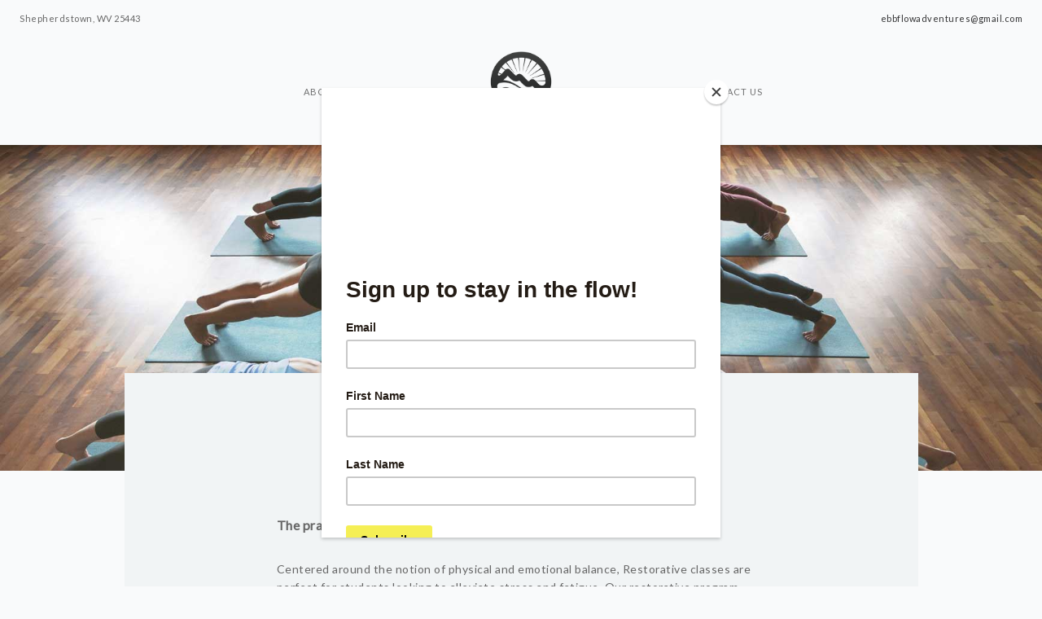

--- FILE ---
content_type: text/html; charset=UTF-8
request_url: https://ebbflowadventures.com/classes/beginners-anasura-5/
body_size: 7226
content:
<!doctype html>
<html lang="en">

<head>
	<meta charset="UTF-8">
	<meta name="viewport" content="width=device-width, initial-scale=1.0">
	<link rel="pingback" href="https://www.ebbflowadventures.com/xmlrpc.php" />
	<meta name='robots' content='index, follow, max-image-preview:large, max-snippet:-1, max-video-preview:-1' />

	<!-- This site is optimized with the Yoast SEO plugin v20.13 - https://yoast.com/wordpress/plugins/seo/ -->
	<title>Beginners Anasura - Ebb Flow Adventures</title>
	<link rel="canonical" href="https://ebbflowadventures.com/classes/beginners-anasura-5/" />
	<meta property="og:locale" content="en_US" />
	<meta property="og:type" content="article" />
	<meta property="og:title" content="Beginners Anasura - Ebb Flow Adventures" />
	<meta property="og:description" content="The practice of nurturing mind, body &amp; spirit. Centered around the notion of physical and emotional balance, Restorative classes are perfect for students looking to alleviate stress and fatigue. Our restorative program includes all necessary equipment. Our Restorative classes eschew the traditional cultural teachings that surround the practice. Instead, we seek to focus solely on [&hellip;]" />
	<meta property="og:url" content="https://ebbflowadventures.com/classes/beginners-anasura-5/" />
	<meta property="og:site_name" content="Ebb Flow Adventures" />
	<meta property="article:publisher" content="https://www.facebook.com/movingmtnsyoga/" />
	<meta property="og:image" content="https://www.ebbflowadventures.com/wp-content/uploads/2015/09/large6.jpg" />
	<meta property="og:image:width" content="1736" />
	<meta property="og:image:height" content="1153" />
	<meta property="og:image:type" content="image/jpeg" />
	<meta name="twitter:card" content="summary_large_image" />
	<script type="application/ld+json" class="yoast-schema-graph">{"@context":"https://schema.org","@graph":[{"@type":"WebPage","@id":"https://ebbflowadventures.com/classes/beginners-anasura-5/","url":"https://ebbflowadventures.com/classes/beginners-anasura-5/","name":"Beginners Anasura - Ebb Flow Adventures","isPartOf":{"@id":"https://ebbflowadventures.com/#website"},"primaryImageOfPage":{"@id":"https://ebbflowadventures.com/classes/beginners-anasura-5/#primaryimage"},"image":{"@id":"https://ebbflowadventures.com/classes/beginners-anasura-5/#primaryimage"},"thumbnailUrl":"https://www.ebbflowadventures.com/wp-content/uploads/2015/09/large6.jpg","datePublished":"2016-01-05T17:39:05+00:00","dateModified":"2016-01-05T17:39:05+00:00","breadcrumb":{"@id":"https://ebbflowadventures.com/classes/beginners-anasura-5/#breadcrumb"},"inLanguage":"en","potentialAction":[{"@type":"ReadAction","target":["https://ebbflowadventures.com/classes/beginners-anasura-5/"]}]},{"@type":"ImageObject","inLanguage":"en","@id":"https://ebbflowadventures.com/classes/beginners-anasura-5/#primaryimage","url":"https://www.ebbflowadventures.com/wp-content/uploads/2015/09/large6.jpg","contentUrl":"https://www.ebbflowadventures.com/wp-content/uploads/2015/09/large6.jpg","width":1736,"height":1153},{"@type":"BreadcrumbList","@id":"https://ebbflowadventures.com/classes/beginners-anasura-5/#breadcrumb","itemListElement":[{"@type":"ListItem","position":1,"name":"Home","item":"https://ebbflowadventures.com/"},{"@type":"ListItem","position":2,"name":"Classes","item":"https://ebbflowadventures.com/classes/"},{"@type":"ListItem","position":3,"name":"Beginners Anasura"}]},{"@type":"WebSite","@id":"https://ebbflowadventures.com/#website","url":"https://ebbflowadventures.com/","name":"Moving Mountains Yoga","description":"We believe adventure can be mindful and self care is community service","publisher":{"@id":"https://ebbflowadventures.com/#organization"},"potentialAction":[{"@type":"SearchAction","target":{"@type":"EntryPoint","urlTemplate":"https://ebbflowadventures.com/?s={search_term_string}"},"query-input":"required name=search_term_string"}],"inLanguage":"en"},{"@type":"Organization","@id":"https://ebbflowadventures.com/#organization","name":"Moving Mountains Yoga","url":"https://ebbflowadventures.com/","logo":{"@type":"ImageObject","inLanguage":"en","@id":"https://ebbflowadventures.com/#/schema/logo/image/","url":"https://www.ebbflowadventures.com/wp-content/uploads/2018/11/movingmountainslogo-01-e1542217975562.png","contentUrl":"https://www.ebbflowadventures.com/wp-content/uploads/2018/11/movingmountainslogo-01-e1542217975562.png","width":512,"height":512,"caption":"Moving Mountains Yoga"},"image":{"@id":"https://ebbflowadventures.com/#/schema/logo/image/"},"sameAs":["https://www.facebook.com/movingmtnsyoga/","https://www.instagram.com/movingmtnsyoga/"]}]}</script>
	<!-- / Yoast SEO plugin. -->


<link rel='dns-prefetch' href='//www.ebbflowadventures.com' />
<link rel='dns-prefetch' href='//fonts.googleapis.com' />
<link rel="alternate" type="application/rss+xml" title="Ebb Flow Adventures &raquo; Feed" href="https://ebbflowadventures.com/feed/" />
<link rel="alternate" type="application/rss+xml" title="Ebb Flow Adventures &raquo; Comments Feed" href="https://ebbflowadventures.com/comments/feed/" />
<script type="text/javascript">
window._wpemojiSettings = {"baseUrl":"https:\/\/s.w.org\/images\/core\/emoji\/14.0.0\/72x72\/","ext":".png","svgUrl":"https:\/\/s.w.org\/images\/core\/emoji\/14.0.0\/svg\/","svgExt":".svg","source":{"concatemoji":"https:\/\/www.ebbflowadventures.com\/wp-includes\/js\/wp-emoji-release.min.js?ver=6.3.7"}};
/*! This file is auto-generated */
!function(i,n){var o,s,e;function c(e){try{var t={supportTests:e,timestamp:(new Date).valueOf()};sessionStorage.setItem(o,JSON.stringify(t))}catch(e){}}function p(e,t,n){e.clearRect(0,0,e.canvas.width,e.canvas.height),e.fillText(t,0,0);var t=new Uint32Array(e.getImageData(0,0,e.canvas.width,e.canvas.height).data),r=(e.clearRect(0,0,e.canvas.width,e.canvas.height),e.fillText(n,0,0),new Uint32Array(e.getImageData(0,0,e.canvas.width,e.canvas.height).data));return t.every(function(e,t){return e===r[t]})}function u(e,t,n){switch(t){case"flag":return n(e,"\ud83c\udff3\ufe0f\u200d\u26a7\ufe0f","\ud83c\udff3\ufe0f\u200b\u26a7\ufe0f")?!1:!n(e,"\ud83c\uddfa\ud83c\uddf3","\ud83c\uddfa\u200b\ud83c\uddf3")&&!n(e,"\ud83c\udff4\udb40\udc67\udb40\udc62\udb40\udc65\udb40\udc6e\udb40\udc67\udb40\udc7f","\ud83c\udff4\u200b\udb40\udc67\u200b\udb40\udc62\u200b\udb40\udc65\u200b\udb40\udc6e\u200b\udb40\udc67\u200b\udb40\udc7f");case"emoji":return!n(e,"\ud83e\udef1\ud83c\udffb\u200d\ud83e\udef2\ud83c\udfff","\ud83e\udef1\ud83c\udffb\u200b\ud83e\udef2\ud83c\udfff")}return!1}function f(e,t,n){var r="undefined"!=typeof WorkerGlobalScope&&self instanceof WorkerGlobalScope?new OffscreenCanvas(300,150):i.createElement("canvas"),a=r.getContext("2d",{willReadFrequently:!0}),o=(a.textBaseline="top",a.font="600 32px Arial",{});return e.forEach(function(e){o[e]=t(a,e,n)}),o}function t(e){var t=i.createElement("script");t.src=e,t.defer=!0,i.head.appendChild(t)}"undefined"!=typeof Promise&&(o="wpEmojiSettingsSupports",s=["flag","emoji"],n.supports={everything:!0,everythingExceptFlag:!0},e=new Promise(function(e){i.addEventListener("DOMContentLoaded",e,{once:!0})}),new Promise(function(t){var n=function(){try{var e=JSON.parse(sessionStorage.getItem(o));if("object"==typeof e&&"number"==typeof e.timestamp&&(new Date).valueOf()<e.timestamp+604800&&"object"==typeof e.supportTests)return e.supportTests}catch(e){}return null}();if(!n){if("undefined"!=typeof Worker&&"undefined"!=typeof OffscreenCanvas&&"undefined"!=typeof URL&&URL.createObjectURL&&"undefined"!=typeof Blob)try{var e="postMessage("+f.toString()+"("+[JSON.stringify(s),u.toString(),p.toString()].join(",")+"));",r=new Blob([e],{type:"text/javascript"}),a=new Worker(URL.createObjectURL(r),{name:"wpTestEmojiSupports"});return void(a.onmessage=function(e){c(n=e.data),a.terminate(),t(n)})}catch(e){}c(n=f(s,u,p))}t(n)}).then(function(e){for(var t in e)n.supports[t]=e[t],n.supports.everything=n.supports.everything&&n.supports[t],"flag"!==t&&(n.supports.everythingExceptFlag=n.supports.everythingExceptFlag&&n.supports[t]);n.supports.everythingExceptFlag=n.supports.everythingExceptFlag&&!n.supports.flag,n.DOMReady=!1,n.readyCallback=function(){n.DOMReady=!0}}).then(function(){return e}).then(function(){var e;n.supports.everything||(n.readyCallback(),(e=n.source||{}).concatemoji?t(e.concatemoji):e.wpemoji&&e.twemoji&&(t(e.twemoji),t(e.wpemoji)))}))}((window,document),window._wpemojiSettings);
</script>
<style type="text/css">
img.wp-smiley,
img.emoji {
	display: inline !important;
	border: none !important;
	box-shadow: none !important;
	height: 1em !important;
	width: 1em !important;
	margin: 0 0.07em !important;
	vertical-align: -0.1em !important;
	background: none !important;
	padding: 0 !important;
}
</style>
	<link rel='stylesheet' id='sbi_styles-css' href='https://www.ebbflowadventures.com/wp-content/plugins/instagram-feed/css/sbi-styles.min.css?ver=6.2' type='text/css' media='all' />
<link rel='stylesheet' id='wp-block-library-css' href='https://www.ebbflowadventures.com/wp-includes/css/dist/block-library/style.min.css?ver=6.3.7' type='text/css' media='all' />
<style id='classic-theme-styles-inline-css' type='text/css'>
/*! This file is auto-generated */
.wp-block-button__link{color:#fff;background-color:#32373c;border-radius:9999px;box-shadow:none;text-decoration:none;padding:calc(.667em + 2px) calc(1.333em + 2px);font-size:1.125em}.wp-block-file__button{background:#32373c;color:#fff;text-decoration:none}
</style>
<style id='global-styles-inline-css' type='text/css'>
body{--wp--preset--color--black: #000000;--wp--preset--color--cyan-bluish-gray: #abb8c3;--wp--preset--color--white: #ffffff;--wp--preset--color--pale-pink: #f78da7;--wp--preset--color--vivid-red: #cf2e2e;--wp--preset--color--luminous-vivid-orange: #ff6900;--wp--preset--color--luminous-vivid-amber: #fcb900;--wp--preset--color--light-green-cyan: #7bdcb5;--wp--preset--color--vivid-green-cyan: #00d084;--wp--preset--color--pale-cyan-blue: #8ed1fc;--wp--preset--color--vivid-cyan-blue: #0693e3;--wp--preset--color--vivid-purple: #9b51e0;--wp--preset--gradient--vivid-cyan-blue-to-vivid-purple: linear-gradient(135deg,rgba(6,147,227,1) 0%,rgb(155,81,224) 100%);--wp--preset--gradient--light-green-cyan-to-vivid-green-cyan: linear-gradient(135deg,rgb(122,220,180) 0%,rgb(0,208,130) 100%);--wp--preset--gradient--luminous-vivid-amber-to-luminous-vivid-orange: linear-gradient(135deg,rgba(252,185,0,1) 0%,rgba(255,105,0,1) 100%);--wp--preset--gradient--luminous-vivid-orange-to-vivid-red: linear-gradient(135deg,rgba(255,105,0,1) 0%,rgb(207,46,46) 100%);--wp--preset--gradient--very-light-gray-to-cyan-bluish-gray: linear-gradient(135deg,rgb(238,238,238) 0%,rgb(169,184,195) 100%);--wp--preset--gradient--cool-to-warm-spectrum: linear-gradient(135deg,rgb(74,234,220) 0%,rgb(151,120,209) 20%,rgb(207,42,186) 40%,rgb(238,44,130) 60%,rgb(251,105,98) 80%,rgb(254,248,76) 100%);--wp--preset--gradient--blush-light-purple: linear-gradient(135deg,rgb(255,206,236) 0%,rgb(152,150,240) 100%);--wp--preset--gradient--blush-bordeaux: linear-gradient(135deg,rgb(254,205,165) 0%,rgb(254,45,45) 50%,rgb(107,0,62) 100%);--wp--preset--gradient--luminous-dusk: linear-gradient(135deg,rgb(255,203,112) 0%,rgb(199,81,192) 50%,rgb(65,88,208) 100%);--wp--preset--gradient--pale-ocean: linear-gradient(135deg,rgb(255,245,203) 0%,rgb(182,227,212) 50%,rgb(51,167,181) 100%);--wp--preset--gradient--electric-grass: linear-gradient(135deg,rgb(202,248,128) 0%,rgb(113,206,126) 100%);--wp--preset--gradient--midnight: linear-gradient(135deg,rgb(2,3,129) 0%,rgb(40,116,252) 100%);--wp--preset--font-size--small: 13px;--wp--preset--font-size--medium: 20px;--wp--preset--font-size--large: 36px;--wp--preset--font-size--x-large: 42px;--wp--preset--spacing--20: 0.44rem;--wp--preset--spacing--30: 0.67rem;--wp--preset--spacing--40: 1rem;--wp--preset--spacing--50: 1.5rem;--wp--preset--spacing--60: 2.25rem;--wp--preset--spacing--70: 3.38rem;--wp--preset--spacing--80: 5.06rem;--wp--preset--shadow--natural: 6px 6px 9px rgba(0, 0, 0, 0.2);--wp--preset--shadow--deep: 12px 12px 50px rgba(0, 0, 0, 0.4);--wp--preset--shadow--sharp: 6px 6px 0px rgba(0, 0, 0, 0.2);--wp--preset--shadow--outlined: 6px 6px 0px -3px rgba(255, 255, 255, 1), 6px 6px rgba(0, 0, 0, 1);--wp--preset--shadow--crisp: 6px 6px 0px rgba(0, 0, 0, 1);}:where(.is-layout-flex){gap: 0.5em;}:where(.is-layout-grid){gap: 0.5em;}body .is-layout-flow > .alignleft{float: left;margin-inline-start: 0;margin-inline-end: 2em;}body .is-layout-flow > .alignright{float: right;margin-inline-start: 2em;margin-inline-end: 0;}body .is-layout-flow > .aligncenter{margin-left: auto !important;margin-right: auto !important;}body .is-layout-constrained > .alignleft{float: left;margin-inline-start: 0;margin-inline-end: 2em;}body .is-layout-constrained > .alignright{float: right;margin-inline-start: 2em;margin-inline-end: 0;}body .is-layout-constrained > .aligncenter{margin-left: auto !important;margin-right: auto !important;}body .is-layout-constrained > :where(:not(.alignleft):not(.alignright):not(.alignfull)){max-width: var(--wp--style--global--content-size);margin-left: auto !important;margin-right: auto !important;}body .is-layout-constrained > .alignwide{max-width: var(--wp--style--global--wide-size);}body .is-layout-flex{display: flex;}body .is-layout-flex{flex-wrap: wrap;align-items: center;}body .is-layout-flex > *{margin: 0;}body .is-layout-grid{display: grid;}body .is-layout-grid > *{margin: 0;}:where(.wp-block-columns.is-layout-flex){gap: 2em;}:where(.wp-block-columns.is-layout-grid){gap: 2em;}:where(.wp-block-post-template.is-layout-flex){gap: 1.25em;}:where(.wp-block-post-template.is-layout-grid){gap: 1.25em;}.has-black-color{color: var(--wp--preset--color--black) !important;}.has-cyan-bluish-gray-color{color: var(--wp--preset--color--cyan-bluish-gray) !important;}.has-white-color{color: var(--wp--preset--color--white) !important;}.has-pale-pink-color{color: var(--wp--preset--color--pale-pink) !important;}.has-vivid-red-color{color: var(--wp--preset--color--vivid-red) !important;}.has-luminous-vivid-orange-color{color: var(--wp--preset--color--luminous-vivid-orange) !important;}.has-luminous-vivid-amber-color{color: var(--wp--preset--color--luminous-vivid-amber) !important;}.has-light-green-cyan-color{color: var(--wp--preset--color--light-green-cyan) !important;}.has-vivid-green-cyan-color{color: var(--wp--preset--color--vivid-green-cyan) !important;}.has-pale-cyan-blue-color{color: var(--wp--preset--color--pale-cyan-blue) !important;}.has-vivid-cyan-blue-color{color: var(--wp--preset--color--vivid-cyan-blue) !important;}.has-vivid-purple-color{color: var(--wp--preset--color--vivid-purple) !important;}.has-black-background-color{background-color: var(--wp--preset--color--black) !important;}.has-cyan-bluish-gray-background-color{background-color: var(--wp--preset--color--cyan-bluish-gray) !important;}.has-white-background-color{background-color: var(--wp--preset--color--white) !important;}.has-pale-pink-background-color{background-color: var(--wp--preset--color--pale-pink) !important;}.has-vivid-red-background-color{background-color: var(--wp--preset--color--vivid-red) !important;}.has-luminous-vivid-orange-background-color{background-color: var(--wp--preset--color--luminous-vivid-orange) !important;}.has-luminous-vivid-amber-background-color{background-color: var(--wp--preset--color--luminous-vivid-amber) !important;}.has-light-green-cyan-background-color{background-color: var(--wp--preset--color--light-green-cyan) !important;}.has-vivid-green-cyan-background-color{background-color: var(--wp--preset--color--vivid-green-cyan) !important;}.has-pale-cyan-blue-background-color{background-color: var(--wp--preset--color--pale-cyan-blue) !important;}.has-vivid-cyan-blue-background-color{background-color: var(--wp--preset--color--vivid-cyan-blue) !important;}.has-vivid-purple-background-color{background-color: var(--wp--preset--color--vivid-purple) !important;}.has-black-border-color{border-color: var(--wp--preset--color--black) !important;}.has-cyan-bluish-gray-border-color{border-color: var(--wp--preset--color--cyan-bluish-gray) !important;}.has-white-border-color{border-color: var(--wp--preset--color--white) !important;}.has-pale-pink-border-color{border-color: var(--wp--preset--color--pale-pink) !important;}.has-vivid-red-border-color{border-color: var(--wp--preset--color--vivid-red) !important;}.has-luminous-vivid-orange-border-color{border-color: var(--wp--preset--color--luminous-vivid-orange) !important;}.has-luminous-vivid-amber-border-color{border-color: var(--wp--preset--color--luminous-vivid-amber) !important;}.has-light-green-cyan-border-color{border-color: var(--wp--preset--color--light-green-cyan) !important;}.has-vivid-green-cyan-border-color{border-color: var(--wp--preset--color--vivid-green-cyan) !important;}.has-pale-cyan-blue-border-color{border-color: var(--wp--preset--color--pale-cyan-blue) !important;}.has-vivid-cyan-blue-border-color{border-color: var(--wp--preset--color--vivid-cyan-blue) !important;}.has-vivid-purple-border-color{border-color: var(--wp--preset--color--vivid-purple) !important;}.has-vivid-cyan-blue-to-vivid-purple-gradient-background{background: var(--wp--preset--gradient--vivid-cyan-blue-to-vivid-purple) !important;}.has-light-green-cyan-to-vivid-green-cyan-gradient-background{background: var(--wp--preset--gradient--light-green-cyan-to-vivid-green-cyan) !important;}.has-luminous-vivid-amber-to-luminous-vivid-orange-gradient-background{background: var(--wp--preset--gradient--luminous-vivid-amber-to-luminous-vivid-orange) !important;}.has-luminous-vivid-orange-to-vivid-red-gradient-background{background: var(--wp--preset--gradient--luminous-vivid-orange-to-vivid-red) !important;}.has-very-light-gray-to-cyan-bluish-gray-gradient-background{background: var(--wp--preset--gradient--very-light-gray-to-cyan-bluish-gray) !important;}.has-cool-to-warm-spectrum-gradient-background{background: var(--wp--preset--gradient--cool-to-warm-spectrum) !important;}.has-blush-light-purple-gradient-background{background: var(--wp--preset--gradient--blush-light-purple) !important;}.has-blush-bordeaux-gradient-background{background: var(--wp--preset--gradient--blush-bordeaux) !important;}.has-luminous-dusk-gradient-background{background: var(--wp--preset--gradient--luminous-dusk) !important;}.has-pale-ocean-gradient-background{background: var(--wp--preset--gradient--pale-ocean) !important;}.has-electric-grass-gradient-background{background: var(--wp--preset--gradient--electric-grass) !important;}.has-midnight-gradient-background{background: var(--wp--preset--gradient--midnight) !important;}.has-small-font-size{font-size: var(--wp--preset--font-size--small) !important;}.has-medium-font-size{font-size: var(--wp--preset--font-size--medium) !important;}.has-large-font-size{font-size: var(--wp--preset--font-size--large) !important;}.has-x-large-font-size{font-size: var(--wp--preset--font-size--x-large) !important;}
.wp-block-navigation a:where(:not(.wp-element-button)){color: inherit;}
:where(.wp-block-post-template.is-layout-flex){gap: 1.25em;}:where(.wp-block-post-template.is-layout-grid){gap: 1.25em;}
:where(.wp-block-columns.is-layout-flex){gap: 2em;}:where(.wp-block-columns.is-layout-grid){gap: 2em;}
.wp-block-pullquote{font-size: 1.5em;line-height: 1.6;}
</style>
<link rel='stylesheet' id='contact-form-7-css' href='https://www.ebbflowadventures.com/wp-content/plugins/contact-form-7/includes/css/styles.css?ver=5.8' type='text/css' media='all' />
<link rel='stylesheet' id='ebor-lato-css' href='https://fonts.googleapis.com/css?family=Lato%3A300%2C400&#038;ver=6.3.7' type='text/css' media='all' />
<link rel='stylesheet' id='ebor-oswald-css' href='https://fonts.googleapis.com/css?family=Oswald%3A300%2C400%2C700&#038;ver=6.3.7' type='text/css' media='all' />
<link rel='stylesheet' id='ebor-bootstrap-css' href='https://www.ebbflowadventures.com/wp-content/themes/somnus/style/css/bootstrap.css?ver=6.3.7' type='text/css' media='all' />
<link rel='stylesheet' id='ebor-fonts-css' href='https://www.ebbflowadventures.com/wp-content/themes/somnus/style/css/fonts.css?ver=6.3.7' type='text/css' media='all' />
<link rel='stylesheet' id='ebor-plugins-css' href='https://www.ebbflowadventures.com/wp-content/themes/somnus/style/css/plugins.css?ver=6.3.7' type='text/css' media='all' />
<link rel='stylesheet' id='ebor-theme-styles-css' href='https://www.ebbflowadventures.com/wp-content/uploads/wp-less/somnus/style/css/theme-36ff081be7.css' type='text/css' media='all' />
<link rel='stylesheet' id='ebor-style-css' href='https://www.ebbflowadventures.com/wp-content/themes/somnus/style.css?ver=6.3.7' type='text/css' media='all' />
<style id='ebor-style-inline-css' type='text/css'>

			.logo.image-xxs {
				max-height: 100px;
			}
			.nav-bar {
			    height: 133px;
			    max-height: 133px;
			    line-height: 133px;
			}
			@media all and (max-width: 990px) {
				.nav-bar {
					height: auto;
					max-height: 133px;
				}
				.nav-bar.nav-open {
					max-height: none;
				}
			}
		.btn {
    border: none;
    
    border-radius: 6px;
    color: #000;
    text-align: center;
    background-color: #b5cf8f;
    font-weight: 900 !important;
}

.vc_column-inner ul {
   list-style: disc !important;
}
</style>
<script type='text/javascript' src='https://www.ebbflowadventures.com/wp-includes/js/jquery/jquery.min.js?ver=3.7.0' id='jquery-core-js'></script>
<script type='text/javascript' src='https://www.ebbflowadventures.com/wp-includes/js/jquery/jquery-migrate.min.js?ver=3.4.1' id='jquery-migrate-js'></script>
<link rel="https://api.w.org/" href="https://ebbflowadventures.com/wp-json/" /><link rel="EditURI" type="application/rsd+xml" title="RSD" href="https://www.ebbflowadventures.com/xmlrpc.php?rsd" />
<meta name="generator" content="WordPress 6.3.7" />
<link rel='shortlink' href='https://ebbflowadventures.com/?p=292' />
<link rel="alternate" type="application/json+oembed" href="https://ebbflowadventures.com/wp-json/oembed/1.0/embed?url=https%3A%2F%2Febbflowadventures.com%2Fclasses%2Fbeginners-anasura-5%2F" />
<link rel="alternate" type="text/xml+oembed" href="https://ebbflowadventures.com/wp-json/oembed/1.0/embed?url=https%3A%2F%2Febbflowadventures.com%2Fclasses%2Fbeginners-anasura-5%2F&#038;format=xml" />
<script id="mcjs">!function(c,h,i,m,p){m=c.createElement(h),p=c.getElementsByTagName(h)[0],m.async=1,m.src=i,p.parentNode.insertBefore(m,p)}(document,"script","https://chimpstatic.com/mcjs-connected/js/users/807a7005a33d7c74488963713/7809c9ae73bea5aac98c656d4.js");</script><meta name="generator" content="Powered by WPBakery Page Builder - drag and drop page builder for WordPress."/>
<!--[if lte IE 9]><link rel="stylesheet" type="text/css" href="https://www.ebbflowadventures.com/wp-content/plugins/js_composer/assets/css/vc_lte_ie9.min.css" media="screen"><![endif]--><link rel="icon" href="https://www.ebbflowadventures.com/wp-content/uploads/2023/04/cropped-EbbFlowAdventuresLogo_si-32x32.png" sizes="32x32" />
<link rel="icon" href="https://www.ebbflowadventures.com/wp-content/uploads/2023/04/cropped-EbbFlowAdventuresLogo_si-192x192.png" sizes="192x192" />
<link rel="apple-touch-icon" href="https://www.ebbflowadventures.com/wp-content/uploads/2023/04/cropped-EbbFlowAdventuresLogo_si-180x180.png" />
<meta name="msapplication-TileImage" content="https://www.ebbflowadventures.com/wp-content/uploads/2023/04/cropped-EbbFlowAdventuresLogo_si-270x270.png" />
<noscript><style type="text/css"> .wpb_animate_when_almost_visible { opacity: 1; }</style></noscript></head>

<body class="class-template-default single single-class postid-292 wpb-js-composer js-comp-ver-5.6 vc_responsive">

<div class="nav-container">
	<nav>
		
<div class="nav-utility">

	<div class="module left col-sm-12 col-xs-12 col-md-4 text-center-xs">
		<ul class="list-inline social-list">
						<li><span class="sub">Shepherdstown, WV 25443</span></li>
		</ul>
	</div>

	<div class="module right">
		<span class="sub">  <a href="mailto:ebbflowadventures@gmail.com">ebbflowadventures@gmail.com</a></span>
	</div>
	
</div>
<div class="nav-bar text-center">

	<div class="col-md-2 col-md-push-5 col-sm-12 text-center">
		<a href="https://ebbflowadventures.com/">
			<img class="logo image-xxs" alt="Ebb Flow Adventures" src="https://www.ebbflowadventures.com/wp-content/uploads/2023/04/EbbFlowAdventuresLogo_1.png" />
		</a>
	</div>

	<div class="col-sm-12 col-md-5 col-md-pull-2">
		<ul id="menu-left-menu" class="menu pull-right"><li id="menu-item-383" class="menu-item menu-item-type-post_type menu-item-object-page menu-item-383"><a href="https://ebbflowadventures.com/about-us/">About</a></li>
<li id="menu-item-1063" class="menu-item menu-item-type-post_type menu-item-object-page menu-item-1063"><a href="https://ebbflowadventures.com/wellness-styles/">Offerings</a></li>
</ul>	</div>

	<div class="col-md-5 col-sm-12 pb-xs-24">
		<ul id="menu-right-menu" class="menu"><li id="menu-item-1365" class="menu-item menu-item-type-post_type menu-item-object-page menu-item-1365"><a href="https://ebbflowadventures.com/schedule/">Schedule</a></li>
<li id="menu-item-417" class="menu-item menu-item-type-post_type menu-item-object-page menu-item-417"><a href="https://ebbflowadventures.com/contact-us/">Contact Us</a></li>
</ul>	</div>
	
</div>

<div class="module widget-handle mobile-toggle right visible-sm visible-xs">
	<i class="ti-menu"></i>
</div>	</nav>
</div>

<div class="main-container">
	<section class="pt240 pb160 pt-xs-80 pb-xs-80 image-bg page-title">
		<div class="background-image-holder">
			<img width="1736" height="1153" src="https://www.ebbflowadventures.com/wp-content/uploads/2015/09/large6.jpg" class="background-image wp-post-image" alt="" decoding="async" fetchpriority="high" srcset="https://www.ebbflowadventures.com/wp-content/uploads/2015/09/large6.jpg 1736w, https://www.ebbflowadventures.com/wp-content/uploads/2015/09/large6-300x199.jpg 300w, https://www.ebbflowadventures.com/wp-content/uploads/2015/09/large6-768x510.jpg 768w, https://www.ebbflowadventures.com/wp-content/uploads/2015/09/large6-1024x680.jpg 1024w" sizes="(max-width: 1736px) 100vw, 1736px" />		</div>
	</section>

<section id="class-292" class="contained-page p0 post-292 class type-class status-publish has-post-thumbnail hentry class_category-thursday">
	<div class="container">
		<div class="row">
			<div class="col-md-10 col-md-offset-1 pt64 pb64 bg-secondary">
			
				<h2 class="uppercase text-center mb64 mb-xs-24">Beginners Anasura</h2>				
				<div class="col-md-8 col-md-offset-2">
					<div class="mb40 mb-xs-24 post-content">
						<p class="large mb32"><strong>The practice of nurturing mind, body &amp; spirit.</strong></p>
<p>Centered around the notion of physical and emotional balance, Restorative classes are perfect for students looking to alleviate stress and fatigue. Our restorative program includes all necessary equipment.</p>
<p class="mb32">Our Restorative classes eschew the traditional cultural teachings that surround the practice. Instead, we seek to focus solely on the wellness of students &#8211; guiding and coaching them to achieve their goals.</p>
<p class="large mb32"><strong>The main benefits of Restorative are:</strong></p>
<ul class="bullets">
<li>Super relaxing time</li>
<li>Class size under 30 people</li>
<li>Increase strength</li>
<li>Reclaim your vitality</li>
</ul>

<div class="wpcf7 no-js" id="wpcf7-f247-p292-o1" lang="" dir="ltr">
<div class="screen-reader-response"><p role="status" aria-live="polite" aria-atomic="true"></p> <ul></ul></div>
<form action="/classes/beginners-anasura-5/#wpcf7-f247-p292-o1" method="post" class="wpcf7-form init" aria-label="Contact form" novalidate="novalidate" data-status="init">
<div style="display: none;">
<input type="hidden" name="_wpcf7" value="247" />
<input type="hidden" name="_wpcf7_version" value="5.8" />
<input type="hidden" name="_wpcf7_locale" value="" />
<input type="hidden" name="_wpcf7_unit_tag" value="wpcf7-f247-p292-o1" />
<input type="hidden" name="_wpcf7_container_post" value="292" />
<input type="hidden" name="_wpcf7_posted_data_hash" value="" />
</div>
<h4 class="uppercase">Book A Class?
</h4>
<p><span class="wpcf7-form-control-wrap" data-name="your-name"><input size="40" class="wpcf7-form-control wpcf7-text wpcf7-validates-as-required" aria-required="true" aria-invalid="false" placeholder="Your Name" value="" type="text" name="your-name" /></span><span class="wpcf7-form-control-wrap" data-name="your-email"><input size="40" class="wpcf7-form-control wpcf7-email wpcf7-validates-as-required wpcf7-text wpcf7-validates-as-email" aria-required="true" aria-invalid="false" placeholder="Your Email" value="" type="email" name="your-email" /></span><span class="wpcf7-form-control-wrap" data-name="your-message"><textarea cols="40" rows="10" class="wpcf7-form-control wpcf7-textarea" aria-invalid="false" placeholder="Your Message" name="your-message"></textarea></span><input class="wpcf7-form-control wpcf7-submit has-spinner" type="submit" value="Send Message" />
</p><div class="wpcf7-response-output" aria-hidden="true"></div>
</form>
</div>

<div class="clearfix"></div>					</div>
				</div>
				
			</div>
		</div><!--end of row-->
	</div><!--end of container-->	
</section>


<section class="cta bg-white pt180">
	<div class="container">
		<div class="row">
			<div class="col-sm-12 text-center">
				<p class="lead mb48 mb-xs-24">Ready to find your center?</p>			</div>
		</div><!--end of row-->
	</div><!--end of container-->
</section><section data-sr="enter bottom move 20px over .5s and scale 0% and wait 0s">
	<div class="container">
		
	</div>
</section>



</div>

<!-- Instagram Feed JS -->
<script type="text/javascript">
var sbiajaxurl = "https://www.ebbflowadventures.com/wp-admin/admin-ajax.php";
</script>
<script type='text/javascript' src='https://www.ebbflowadventures.com/wp-content/plugins/contact-form-7/includes/swv/js/index.js?ver=5.8' id='swv-js'></script>
<script type='text/javascript' id='contact-form-7-js-extra'>
/* <![CDATA[ */
var wpcf7 = {"api":{"root":"https:\/\/ebbflowadventures.com\/wp-json\/","namespace":"contact-form-7\/v1"},"cached":"1"};
/* ]]> */
</script>
<script type='text/javascript' src='https://www.ebbflowadventures.com/wp-content/plugins/contact-form-7/includes/js/index.js?ver=5.8' id='contact-form-7-js'></script>
<script type='text/javascript' src='https://www.ebbflowadventures.com/wp-content/themes/somnus/style/js/bootstrap.min.js?ver=6.3.7' id='ebor-bootstrap-js'></script>
<script type='text/javascript' src='https://www.ebbflowadventures.com/wp-content/themes/somnus/style/js/plugins.js?ver=6.3.7' id='ebor-plugins-js'></script>
<script type='text/javascript' id='ebor-scripts-js-extra'>
/* <![CDATA[ */
var wp_data = {"access_token":"","client_id":""};
/* ]]> */
</script>
<script type='text/javascript' src='https://www.ebbflowadventures.com/wp-content/themes/somnus/style/js/scripts.js?ver=6.3.7' id='ebor-scripts-js'></script>
</body>
</html>
<!--
Performance optimized by W3 Total Cache. Learn more: https://www.boldgrid.com/w3-total-cache/


Served from: ebbflowadventures.com @ 2026-01-31 23:52:13 by W3 Total Cache
-->

--- FILE ---
content_type: text/css
request_url: https://www.ebbflowadventures.com/wp-content/themes/somnus/style.css?ver=6.3.7
body_size: 2301
content:
/*
Theme Name: Somnus
Theme URI: http://www.madeinebor.com
Version: 1.0.6
Description: Somnus - A Beautiful Yoga Theme.
Author: Tom Rhodes
Author URI: http://www.tommusrhodus.com
License: GNU General Public License version 3.0
License URI: http://www.gnu.org/licenses/gpl-3.0.html
Tags: white, custom-background, threaded-comments, translation-ready, custom-menu
*/


/* 

WARNING! DO NOT EDIT THIS FILE!

To make it easy to update your theme, you should not edit the styles in this file. Instead use 
the custom.css file to add your styles. You can copy a style from this file and paste it in 
custom.css and it will override the style in this file. You have been warned! :)
*/



/*-----------------------------------------------------------------------------------*/
/*	Visual Composer Styles
/*-----------------------------------------------------------------------------------*/
.vc_row {
	max-width: 1170px;
	margin: 0 auto;
}
.vc_row[data-vc-full-width] {
	max-width: none;
}
.vc_row[data-vc-full-width] > div[class*="col-md-"],
.vc_column_container > .vc_column-inner {
	padding-left: 0;
	padding-right: 0;
}
/*-----------------------------------------------------------------------------------*/
/*	Theme Styles
/*-----------------------------------------------------------------------------------*/
.more-link {
	display: none;
}
img {
	max-width: 100%;
	height: auto;
}
html, body {
	overflow-x: hidden;
}
p:empty {
	display: none;
}
.admin-bar nav.fixed, .admin-bar nav.absolute {
	top: 32px;
}
.comments-list, .comments-list ul{ width: 100%; overflow: hidden; }
.comments-list li{ overflow: hidden; margin-bottom: 40px; }
.comments-list p:last-of-type{ margin: 0; }
.comments-list .avatar, .comments-list .comment{ display: inline-block; float: left; }
.comments-list .avatar{ width: 10%; }
.comments-list .avatar img{ width: 75px; }
.comments-list .comment{ width: 90%; padding-left: 5%; }
.comments-list .author{ display: inline-block; margin-right: 16px; margin-bottom: 16px; }
.comments-list .comment .btn{ position: relative; margin: 0; }
.comments-list ul{ padding-left: 10%; padding-top: 40px; }
.comments-list ul li:last-of-type{ margin-bottom: 0; }
#reply-title {
	text-transform: uppercase;
	font-size: 18px;
}

@media all and (min-width: 600px){
	.table-responsive {
		overflow-x: hidden;
	}	
}
@media all and (max-width: 600px){
	.table-responsive {
		overflow-x: scroll;
	}	
}

.bg-dark h4 a {
	color: #fff;
}
.feature.bg-secondary {
	padding-left: 60px;
	padding-right: 60px;
}
.workshop + .workshop {
	padding-top: 20px;
}
.page-title {
	z-index: 1 !important;
}
#respond {
	clear: both;
}
aside.mt120 > div {
	padding: 25px 25px 1px;
}
.admin-bar .mobile-toggle {
	top: 40px;
}
.image-bg .container {
	position: relative;
	z-index: 3;
}
.image-bg h1 {
	color: #fff;
}
.overlay:before {
	position: absolute;
	content: '';
	width: 100%;
	height: 100%;
	top: 0;
	left: 0;
	background: #333333;
	opacity: 0.3;
	z-index: 2;
}
div.table-responsive {
	border-left: 1px solid #c7c8c9;
	border-right: 1px solid #c7c8c9;
	border-bottom: 1px solid #c7c8c9;
}
.pagination li a.btn {
	border-radius: 0;
	min-width: 80px;
	margin: 0;
}
.tags {
	margin-bottom: 20px;
	text-transform: uppercase;
	font-size: 11px;
}
.tags a:before {
	content: '#';
}

/*-----------------------------------------------------------------------------------*/
/*	WORDPRESS DEFAULT STYLES
/*-----------------------------------------------------------------------------------*/
.post-content ul, .post-content ol{
	margin: 0 0 20px 40px;
	padding: 0;
	list-style-position: inside;
}
.post-content ul ul, .post-content ol ol {
	margin: 0 0 0 40px;
}
.post-content ul {
	list-style: square;
}
.sticky {
}
.bypostauthor img.avatar {
}
.screen-reader-text {
}
select {
	max-width: 100%;
}
.alignleft,
.aligncenter,
.alignright,
.alignnone {
	margin-bottom: 25px;
}
.alignnone {
	display: block;
}
.alignleft { 
	float: left; 
	margin: 0 30px 30px 0 !important;
}
.alignright { 
	float: right; 
	margin: 0 0 30px 30px !important;
}
.aligncenter { 
	display: block; 
	margin-right: auto; 
	margin-left: auto; 
	text-align: center; 
}
figure.aligncenter a {
	display: inline-block;
	overflow: hidden;
	position: relative;
}
.wp-caption { 
	max-width: 100%; 
	text-align: center; 
}
.wp-caption img {
	margin-bottom: 10px;
}
.gallery-caption { 
	margin: 20px 0; 
	max-width: 100%; 
	text-align: center; 
	z-index: 999; 
}
.wp-caption-text, 
.gallery-caption-text { 
	margin: 6px 0; 
	font-style: italic; 
	font-size: 95%; 
	line-height: 120%; 
}
.aligncenter { 
	text-align: center;
}
table#wp-calendar {
	border: 1px solid #cccccc
}
table#wp-calendar>tbody>tr>td>a {
	text-decoration: underline
}
table#wp-calendar thead>tr>th { 
	width: 35px;
	height: 20px;
	text-align: center;
	border: 1px solid #cccccc;
}
table#wp-calendar tbody>tr>td {
	width: 35px;
	height: 20px;
	text-align: center;
	border: 1px solid #cccccc;
}
table#wp-calendar tfoot>tr>td>a, 
tfoot>tr>td>a:link, 
tfoot>tr>td>a:visited, 
tfoot>tr>td>a:hover, 
tfoot>tr>td>a:active {
	text-decoration: underline;
	height: 23px;
	margin-left: 10px;
	padding-bottom: 3px;
}
table#wp-calendar tfoot>tr>td#prev {
	width: 58px;
	height: 20px;
	text-align: left;
}
table#wp-calendar tfoot>tr>td#next {
	width: 58px;
	height: 20px;
	text-align: right;
}
.post-content table{
	margin-bottom: 25px;
}
.post-content table tr,
.post-content table td,
#wp-calendar table tr,
#wp-calendar table td {
	padding: 10px 15px;
	border: 1px solid #cccccc;
}
dd {
	margin-bottom: 25px;
}
dt {
	margin-bottom: 10px;
	font-size: 18px;
}
.widget_rss li {
	margin-bottom: 20px; padding-bottom: 20px;
}
.widget_rss li .rsswidget, .widget_rss li cite {
	font-weight: bold; display: block;
}
.widget_rss li .rss-date {
	display: block; margin-bottom: 10px;
}
.widget_rss li cite {
	margin-top: 10px;
}
.post-content hr {
	clear: both;
}
.post-content span.pull-right,
.post-content span.pull-left {
	float: right;
	display: inline-block;
	width: 300px;
	margin: 0 0 20px 20px;
	font-size: 22px;
	line-height: 30px;
}
.post-content span.pull-right {
	float: right;
	margin: 0 0 20px 20px;
	text-align: right;
}
.post-content span.pull-left {
	float: left;
	margin: 0 20px 20px 0;
}
.post-content table {
	text-align: left;
	width: 100%;
}
.post-content table td,
.post-content table th {
	padding: 15px;
}
.post-content table tr:nth-child(even),
.post-content table thead tr {
	background: #f5f5f5;
}
.post-content pre {
	font-size: 14px;
	line-height: 26px;
	background: #f5f5f5;
	padding: 32px;
	color: #777;
	font-weight: 300;
	border: none;
	border-left: 5px solid #eee
}

/*-----------------------------------------------------------------------------------*/
/*	CONTACT FORM 7
/*-----------------------------------------------------------------------------------*/
div.wpcf7 .wpcf7-not-valid { 
	border: 2px solid #b54d4d
}
span.wpcf7-not-valid-tip { 
	display: none !important 
}
div.wpcf7-validation-errors,
.highlight {
	margin: 0;
	padding: 10px;
	background-color: #fcf8e3;
	color: #c09853;
	border: 2px solid #faebcc;
}
div.wpcf7-mail-sent-ok {
	margin: 0;
	padding: 10px;
	border: 2px solid #d6e9c6;
	background-color: #dff0d8;
	color: #468847;
}
div.wpcf7 textarea {
	height: 110px;
}
div.wpcf7 input[type="submit"],
div.wpcf7 p {
	margin-bottom: 0;
}

/* RESPONSIVE TABLE CSS */
@media all and (max-width: 480px) {
	.table-responsive>.table {
		margin-bottom: 0;
		table-layout: fixed;
	}
	.table-responsive>.table>tbody>tr>td, .table-responsive>.table>tbody>tr>th, .table-responsive>.table>tfoot>tr>td, .table-responsive>.table>tfoot>tr>th, .table-responsive>.table>thead>tr>td, .table-responsive>.table>thead>tr>th {
		word-wrap: break-word;
		white-space: normal;
	}
	.table-responsive .table > thead > tr > th, .table > tbody > tr > th, .table > tfoot > tr > th, .table > thead > tr > td, .table > tbody > tr > td, .table > tfoot > tr > td {
		padding: 8px 4px 12px 4px;
		vertical-align: middle;
		font-size: 13px;
	}
	.table-responsive .timetable th {
		font-size: 18px !important;
	}
	.table-responsive td .btn {
		margin-right: 0;
		min-width: auto;
		line-height: 19px;
		padding-left: 5px;
		white-space: normal;
		word-break: break-word;
		padding-right: 5px;
		letter-spacing: 1px;
		padding-top: 5px;
	}
}